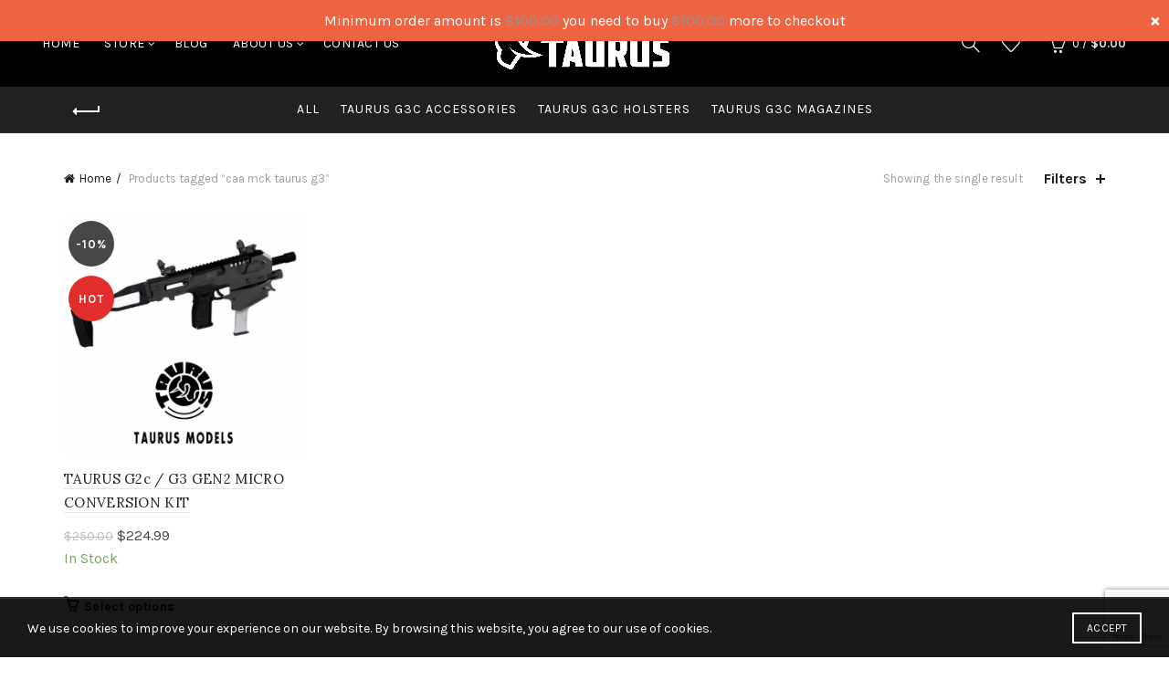

--- FILE ---
content_type: text/html; charset=UTF-8
request_url: https://www.taurusg3c.com/wp-admin/admin-ajax.php
body_size: -315
content:
{"message_bar":"Minimum order amount is <span class=\"woocommerce-Price-amount amount\"><span class=\"woocommerce-Price-currencySymbol\">&#036;<\/span>100.00<\/span> you need to buy <span class=\"woocommerce-Price-amount amount\"><span class=\"woocommerce-Price-currencySymbol\">&#036;<\/span>100.00<\/span> more to checkout","min_amount":"100","total":0,"percent":0}

--- FILE ---
content_type: text/html; charset=utf-8
request_url: https://www.google.com/recaptcha/api2/anchor?ar=1&k=6LetEVMlAAAAAAq6nSCjOH9r8pvlH7Z2NmyhXD8G&co=aHR0cHM6Ly93d3cudGF1cnVzZzNjLmNvbTo0NDM.&hl=en&v=7gg7H51Q-naNfhmCP3_R47ho&size=invisible&anchor-ms=20000&execute-ms=30000&cb=td1quqbouy3q
body_size: 48249
content:
<!DOCTYPE HTML><html dir="ltr" lang="en"><head><meta http-equiv="Content-Type" content="text/html; charset=UTF-8">
<meta http-equiv="X-UA-Compatible" content="IE=edge">
<title>reCAPTCHA</title>
<style type="text/css">
/* cyrillic-ext */
@font-face {
  font-family: 'Roboto';
  font-style: normal;
  font-weight: 400;
  font-stretch: 100%;
  src: url(//fonts.gstatic.com/s/roboto/v48/KFO7CnqEu92Fr1ME7kSn66aGLdTylUAMa3GUBHMdazTgWw.woff2) format('woff2');
  unicode-range: U+0460-052F, U+1C80-1C8A, U+20B4, U+2DE0-2DFF, U+A640-A69F, U+FE2E-FE2F;
}
/* cyrillic */
@font-face {
  font-family: 'Roboto';
  font-style: normal;
  font-weight: 400;
  font-stretch: 100%;
  src: url(//fonts.gstatic.com/s/roboto/v48/KFO7CnqEu92Fr1ME7kSn66aGLdTylUAMa3iUBHMdazTgWw.woff2) format('woff2');
  unicode-range: U+0301, U+0400-045F, U+0490-0491, U+04B0-04B1, U+2116;
}
/* greek-ext */
@font-face {
  font-family: 'Roboto';
  font-style: normal;
  font-weight: 400;
  font-stretch: 100%;
  src: url(//fonts.gstatic.com/s/roboto/v48/KFO7CnqEu92Fr1ME7kSn66aGLdTylUAMa3CUBHMdazTgWw.woff2) format('woff2');
  unicode-range: U+1F00-1FFF;
}
/* greek */
@font-face {
  font-family: 'Roboto';
  font-style: normal;
  font-weight: 400;
  font-stretch: 100%;
  src: url(//fonts.gstatic.com/s/roboto/v48/KFO7CnqEu92Fr1ME7kSn66aGLdTylUAMa3-UBHMdazTgWw.woff2) format('woff2');
  unicode-range: U+0370-0377, U+037A-037F, U+0384-038A, U+038C, U+038E-03A1, U+03A3-03FF;
}
/* math */
@font-face {
  font-family: 'Roboto';
  font-style: normal;
  font-weight: 400;
  font-stretch: 100%;
  src: url(//fonts.gstatic.com/s/roboto/v48/KFO7CnqEu92Fr1ME7kSn66aGLdTylUAMawCUBHMdazTgWw.woff2) format('woff2');
  unicode-range: U+0302-0303, U+0305, U+0307-0308, U+0310, U+0312, U+0315, U+031A, U+0326-0327, U+032C, U+032F-0330, U+0332-0333, U+0338, U+033A, U+0346, U+034D, U+0391-03A1, U+03A3-03A9, U+03B1-03C9, U+03D1, U+03D5-03D6, U+03F0-03F1, U+03F4-03F5, U+2016-2017, U+2034-2038, U+203C, U+2040, U+2043, U+2047, U+2050, U+2057, U+205F, U+2070-2071, U+2074-208E, U+2090-209C, U+20D0-20DC, U+20E1, U+20E5-20EF, U+2100-2112, U+2114-2115, U+2117-2121, U+2123-214F, U+2190, U+2192, U+2194-21AE, U+21B0-21E5, U+21F1-21F2, U+21F4-2211, U+2213-2214, U+2216-22FF, U+2308-230B, U+2310, U+2319, U+231C-2321, U+2336-237A, U+237C, U+2395, U+239B-23B7, U+23D0, U+23DC-23E1, U+2474-2475, U+25AF, U+25B3, U+25B7, U+25BD, U+25C1, U+25CA, U+25CC, U+25FB, U+266D-266F, U+27C0-27FF, U+2900-2AFF, U+2B0E-2B11, U+2B30-2B4C, U+2BFE, U+3030, U+FF5B, U+FF5D, U+1D400-1D7FF, U+1EE00-1EEFF;
}
/* symbols */
@font-face {
  font-family: 'Roboto';
  font-style: normal;
  font-weight: 400;
  font-stretch: 100%;
  src: url(//fonts.gstatic.com/s/roboto/v48/KFO7CnqEu92Fr1ME7kSn66aGLdTylUAMaxKUBHMdazTgWw.woff2) format('woff2');
  unicode-range: U+0001-000C, U+000E-001F, U+007F-009F, U+20DD-20E0, U+20E2-20E4, U+2150-218F, U+2190, U+2192, U+2194-2199, U+21AF, U+21E6-21F0, U+21F3, U+2218-2219, U+2299, U+22C4-22C6, U+2300-243F, U+2440-244A, U+2460-24FF, U+25A0-27BF, U+2800-28FF, U+2921-2922, U+2981, U+29BF, U+29EB, U+2B00-2BFF, U+4DC0-4DFF, U+FFF9-FFFB, U+10140-1018E, U+10190-1019C, U+101A0, U+101D0-101FD, U+102E0-102FB, U+10E60-10E7E, U+1D2C0-1D2D3, U+1D2E0-1D37F, U+1F000-1F0FF, U+1F100-1F1AD, U+1F1E6-1F1FF, U+1F30D-1F30F, U+1F315, U+1F31C, U+1F31E, U+1F320-1F32C, U+1F336, U+1F378, U+1F37D, U+1F382, U+1F393-1F39F, U+1F3A7-1F3A8, U+1F3AC-1F3AF, U+1F3C2, U+1F3C4-1F3C6, U+1F3CA-1F3CE, U+1F3D4-1F3E0, U+1F3ED, U+1F3F1-1F3F3, U+1F3F5-1F3F7, U+1F408, U+1F415, U+1F41F, U+1F426, U+1F43F, U+1F441-1F442, U+1F444, U+1F446-1F449, U+1F44C-1F44E, U+1F453, U+1F46A, U+1F47D, U+1F4A3, U+1F4B0, U+1F4B3, U+1F4B9, U+1F4BB, U+1F4BF, U+1F4C8-1F4CB, U+1F4D6, U+1F4DA, U+1F4DF, U+1F4E3-1F4E6, U+1F4EA-1F4ED, U+1F4F7, U+1F4F9-1F4FB, U+1F4FD-1F4FE, U+1F503, U+1F507-1F50B, U+1F50D, U+1F512-1F513, U+1F53E-1F54A, U+1F54F-1F5FA, U+1F610, U+1F650-1F67F, U+1F687, U+1F68D, U+1F691, U+1F694, U+1F698, U+1F6AD, U+1F6B2, U+1F6B9-1F6BA, U+1F6BC, U+1F6C6-1F6CF, U+1F6D3-1F6D7, U+1F6E0-1F6EA, U+1F6F0-1F6F3, U+1F6F7-1F6FC, U+1F700-1F7FF, U+1F800-1F80B, U+1F810-1F847, U+1F850-1F859, U+1F860-1F887, U+1F890-1F8AD, U+1F8B0-1F8BB, U+1F8C0-1F8C1, U+1F900-1F90B, U+1F93B, U+1F946, U+1F984, U+1F996, U+1F9E9, U+1FA00-1FA6F, U+1FA70-1FA7C, U+1FA80-1FA89, U+1FA8F-1FAC6, U+1FACE-1FADC, U+1FADF-1FAE9, U+1FAF0-1FAF8, U+1FB00-1FBFF;
}
/* vietnamese */
@font-face {
  font-family: 'Roboto';
  font-style: normal;
  font-weight: 400;
  font-stretch: 100%;
  src: url(//fonts.gstatic.com/s/roboto/v48/KFO7CnqEu92Fr1ME7kSn66aGLdTylUAMa3OUBHMdazTgWw.woff2) format('woff2');
  unicode-range: U+0102-0103, U+0110-0111, U+0128-0129, U+0168-0169, U+01A0-01A1, U+01AF-01B0, U+0300-0301, U+0303-0304, U+0308-0309, U+0323, U+0329, U+1EA0-1EF9, U+20AB;
}
/* latin-ext */
@font-face {
  font-family: 'Roboto';
  font-style: normal;
  font-weight: 400;
  font-stretch: 100%;
  src: url(//fonts.gstatic.com/s/roboto/v48/KFO7CnqEu92Fr1ME7kSn66aGLdTylUAMa3KUBHMdazTgWw.woff2) format('woff2');
  unicode-range: U+0100-02BA, U+02BD-02C5, U+02C7-02CC, U+02CE-02D7, U+02DD-02FF, U+0304, U+0308, U+0329, U+1D00-1DBF, U+1E00-1E9F, U+1EF2-1EFF, U+2020, U+20A0-20AB, U+20AD-20C0, U+2113, U+2C60-2C7F, U+A720-A7FF;
}
/* latin */
@font-face {
  font-family: 'Roboto';
  font-style: normal;
  font-weight: 400;
  font-stretch: 100%;
  src: url(//fonts.gstatic.com/s/roboto/v48/KFO7CnqEu92Fr1ME7kSn66aGLdTylUAMa3yUBHMdazQ.woff2) format('woff2');
  unicode-range: U+0000-00FF, U+0131, U+0152-0153, U+02BB-02BC, U+02C6, U+02DA, U+02DC, U+0304, U+0308, U+0329, U+2000-206F, U+20AC, U+2122, U+2191, U+2193, U+2212, U+2215, U+FEFF, U+FFFD;
}
/* cyrillic-ext */
@font-face {
  font-family: 'Roboto';
  font-style: normal;
  font-weight: 500;
  font-stretch: 100%;
  src: url(//fonts.gstatic.com/s/roboto/v48/KFO7CnqEu92Fr1ME7kSn66aGLdTylUAMa3GUBHMdazTgWw.woff2) format('woff2');
  unicode-range: U+0460-052F, U+1C80-1C8A, U+20B4, U+2DE0-2DFF, U+A640-A69F, U+FE2E-FE2F;
}
/* cyrillic */
@font-face {
  font-family: 'Roboto';
  font-style: normal;
  font-weight: 500;
  font-stretch: 100%;
  src: url(//fonts.gstatic.com/s/roboto/v48/KFO7CnqEu92Fr1ME7kSn66aGLdTylUAMa3iUBHMdazTgWw.woff2) format('woff2');
  unicode-range: U+0301, U+0400-045F, U+0490-0491, U+04B0-04B1, U+2116;
}
/* greek-ext */
@font-face {
  font-family: 'Roboto';
  font-style: normal;
  font-weight: 500;
  font-stretch: 100%;
  src: url(//fonts.gstatic.com/s/roboto/v48/KFO7CnqEu92Fr1ME7kSn66aGLdTylUAMa3CUBHMdazTgWw.woff2) format('woff2');
  unicode-range: U+1F00-1FFF;
}
/* greek */
@font-face {
  font-family: 'Roboto';
  font-style: normal;
  font-weight: 500;
  font-stretch: 100%;
  src: url(//fonts.gstatic.com/s/roboto/v48/KFO7CnqEu92Fr1ME7kSn66aGLdTylUAMa3-UBHMdazTgWw.woff2) format('woff2');
  unicode-range: U+0370-0377, U+037A-037F, U+0384-038A, U+038C, U+038E-03A1, U+03A3-03FF;
}
/* math */
@font-face {
  font-family: 'Roboto';
  font-style: normal;
  font-weight: 500;
  font-stretch: 100%;
  src: url(//fonts.gstatic.com/s/roboto/v48/KFO7CnqEu92Fr1ME7kSn66aGLdTylUAMawCUBHMdazTgWw.woff2) format('woff2');
  unicode-range: U+0302-0303, U+0305, U+0307-0308, U+0310, U+0312, U+0315, U+031A, U+0326-0327, U+032C, U+032F-0330, U+0332-0333, U+0338, U+033A, U+0346, U+034D, U+0391-03A1, U+03A3-03A9, U+03B1-03C9, U+03D1, U+03D5-03D6, U+03F0-03F1, U+03F4-03F5, U+2016-2017, U+2034-2038, U+203C, U+2040, U+2043, U+2047, U+2050, U+2057, U+205F, U+2070-2071, U+2074-208E, U+2090-209C, U+20D0-20DC, U+20E1, U+20E5-20EF, U+2100-2112, U+2114-2115, U+2117-2121, U+2123-214F, U+2190, U+2192, U+2194-21AE, U+21B0-21E5, U+21F1-21F2, U+21F4-2211, U+2213-2214, U+2216-22FF, U+2308-230B, U+2310, U+2319, U+231C-2321, U+2336-237A, U+237C, U+2395, U+239B-23B7, U+23D0, U+23DC-23E1, U+2474-2475, U+25AF, U+25B3, U+25B7, U+25BD, U+25C1, U+25CA, U+25CC, U+25FB, U+266D-266F, U+27C0-27FF, U+2900-2AFF, U+2B0E-2B11, U+2B30-2B4C, U+2BFE, U+3030, U+FF5B, U+FF5D, U+1D400-1D7FF, U+1EE00-1EEFF;
}
/* symbols */
@font-face {
  font-family: 'Roboto';
  font-style: normal;
  font-weight: 500;
  font-stretch: 100%;
  src: url(//fonts.gstatic.com/s/roboto/v48/KFO7CnqEu92Fr1ME7kSn66aGLdTylUAMaxKUBHMdazTgWw.woff2) format('woff2');
  unicode-range: U+0001-000C, U+000E-001F, U+007F-009F, U+20DD-20E0, U+20E2-20E4, U+2150-218F, U+2190, U+2192, U+2194-2199, U+21AF, U+21E6-21F0, U+21F3, U+2218-2219, U+2299, U+22C4-22C6, U+2300-243F, U+2440-244A, U+2460-24FF, U+25A0-27BF, U+2800-28FF, U+2921-2922, U+2981, U+29BF, U+29EB, U+2B00-2BFF, U+4DC0-4DFF, U+FFF9-FFFB, U+10140-1018E, U+10190-1019C, U+101A0, U+101D0-101FD, U+102E0-102FB, U+10E60-10E7E, U+1D2C0-1D2D3, U+1D2E0-1D37F, U+1F000-1F0FF, U+1F100-1F1AD, U+1F1E6-1F1FF, U+1F30D-1F30F, U+1F315, U+1F31C, U+1F31E, U+1F320-1F32C, U+1F336, U+1F378, U+1F37D, U+1F382, U+1F393-1F39F, U+1F3A7-1F3A8, U+1F3AC-1F3AF, U+1F3C2, U+1F3C4-1F3C6, U+1F3CA-1F3CE, U+1F3D4-1F3E0, U+1F3ED, U+1F3F1-1F3F3, U+1F3F5-1F3F7, U+1F408, U+1F415, U+1F41F, U+1F426, U+1F43F, U+1F441-1F442, U+1F444, U+1F446-1F449, U+1F44C-1F44E, U+1F453, U+1F46A, U+1F47D, U+1F4A3, U+1F4B0, U+1F4B3, U+1F4B9, U+1F4BB, U+1F4BF, U+1F4C8-1F4CB, U+1F4D6, U+1F4DA, U+1F4DF, U+1F4E3-1F4E6, U+1F4EA-1F4ED, U+1F4F7, U+1F4F9-1F4FB, U+1F4FD-1F4FE, U+1F503, U+1F507-1F50B, U+1F50D, U+1F512-1F513, U+1F53E-1F54A, U+1F54F-1F5FA, U+1F610, U+1F650-1F67F, U+1F687, U+1F68D, U+1F691, U+1F694, U+1F698, U+1F6AD, U+1F6B2, U+1F6B9-1F6BA, U+1F6BC, U+1F6C6-1F6CF, U+1F6D3-1F6D7, U+1F6E0-1F6EA, U+1F6F0-1F6F3, U+1F6F7-1F6FC, U+1F700-1F7FF, U+1F800-1F80B, U+1F810-1F847, U+1F850-1F859, U+1F860-1F887, U+1F890-1F8AD, U+1F8B0-1F8BB, U+1F8C0-1F8C1, U+1F900-1F90B, U+1F93B, U+1F946, U+1F984, U+1F996, U+1F9E9, U+1FA00-1FA6F, U+1FA70-1FA7C, U+1FA80-1FA89, U+1FA8F-1FAC6, U+1FACE-1FADC, U+1FADF-1FAE9, U+1FAF0-1FAF8, U+1FB00-1FBFF;
}
/* vietnamese */
@font-face {
  font-family: 'Roboto';
  font-style: normal;
  font-weight: 500;
  font-stretch: 100%;
  src: url(//fonts.gstatic.com/s/roboto/v48/KFO7CnqEu92Fr1ME7kSn66aGLdTylUAMa3OUBHMdazTgWw.woff2) format('woff2');
  unicode-range: U+0102-0103, U+0110-0111, U+0128-0129, U+0168-0169, U+01A0-01A1, U+01AF-01B0, U+0300-0301, U+0303-0304, U+0308-0309, U+0323, U+0329, U+1EA0-1EF9, U+20AB;
}
/* latin-ext */
@font-face {
  font-family: 'Roboto';
  font-style: normal;
  font-weight: 500;
  font-stretch: 100%;
  src: url(//fonts.gstatic.com/s/roboto/v48/KFO7CnqEu92Fr1ME7kSn66aGLdTylUAMa3KUBHMdazTgWw.woff2) format('woff2');
  unicode-range: U+0100-02BA, U+02BD-02C5, U+02C7-02CC, U+02CE-02D7, U+02DD-02FF, U+0304, U+0308, U+0329, U+1D00-1DBF, U+1E00-1E9F, U+1EF2-1EFF, U+2020, U+20A0-20AB, U+20AD-20C0, U+2113, U+2C60-2C7F, U+A720-A7FF;
}
/* latin */
@font-face {
  font-family: 'Roboto';
  font-style: normal;
  font-weight: 500;
  font-stretch: 100%;
  src: url(//fonts.gstatic.com/s/roboto/v48/KFO7CnqEu92Fr1ME7kSn66aGLdTylUAMa3yUBHMdazQ.woff2) format('woff2');
  unicode-range: U+0000-00FF, U+0131, U+0152-0153, U+02BB-02BC, U+02C6, U+02DA, U+02DC, U+0304, U+0308, U+0329, U+2000-206F, U+20AC, U+2122, U+2191, U+2193, U+2212, U+2215, U+FEFF, U+FFFD;
}
/* cyrillic-ext */
@font-face {
  font-family: 'Roboto';
  font-style: normal;
  font-weight: 900;
  font-stretch: 100%;
  src: url(//fonts.gstatic.com/s/roboto/v48/KFO7CnqEu92Fr1ME7kSn66aGLdTylUAMa3GUBHMdazTgWw.woff2) format('woff2');
  unicode-range: U+0460-052F, U+1C80-1C8A, U+20B4, U+2DE0-2DFF, U+A640-A69F, U+FE2E-FE2F;
}
/* cyrillic */
@font-face {
  font-family: 'Roboto';
  font-style: normal;
  font-weight: 900;
  font-stretch: 100%;
  src: url(//fonts.gstatic.com/s/roboto/v48/KFO7CnqEu92Fr1ME7kSn66aGLdTylUAMa3iUBHMdazTgWw.woff2) format('woff2');
  unicode-range: U+0301, U+0400-045F, U+0490-0491, U+04B0-04B1, U+2116;
}
/* greek-ext */
@font-face {
  font-family: 'Roboto';
  font-style: normal;
  font-weight: 900;
  font-stretch: 100%;
  src: url(//fonts.gstatic.com/s/roboto/v48/KFO7CnqEu92Fr1ME7kSn66aGLdTylUAMa3CUBHMdazTgWw.woff2) format('woff2');
  unicode-range: U+1F00-1FFF;
}
/* greek */
@font-face {
  font-family: 'Roboto';
  font-style: normal;
  font-weight: 900;
  font-stretch: 100%;
  src: url(//fonts.gstatic.com/s/roboto/v48/KFO7CnqEu92Fr1ME7kSn66aGLdTylUAMa3-UBHMdazTgWw.woff2) format('woff2');
  unicode-range: U+0370-0377, U+037A-037F, U+0384-038A, U+038C, U+038E-03A1, U+03A3-03FF;
}
/* math */
@font-face {
  font-family: 'Roboto';
  font-style: normal;
  font-weight: 900;
  font-stretch: 100%;
  src: url(//fonts.gstatic.com/s/roboto/v48/KFO7CnqEu92Fr1ME7kSn66aGLdTylUAMawCUBHMdazTgWw.woff2) format('woff2');
  unicode-range: U+0302-0303, U+0305, U+0307-0308, U+0310, U+0312, U+0315, U+031A, U+0326-0327, U+032C, U+032F-0330, U+0332-0333, U+0338, U+033A, U+0346, U+034D, U+0391-03A1, U+03A3-03A9, U+03B1-03C9, U+03D1, U+03D5-03D6, U+03F0-03F1, U+03F4-03F5, U+2016-2017, U+2034-2038, U+203C, U+2040, U+2043, U+2047, U+2050, U+2057, U+205F, U+2070-2071, U+2074-208E, U+2090-209C, U+20D0-20DC, U+20E1, U+20E5-20EF, U+2100-2112, U+2114-2115, U+2117-2121, U+2123-214F, U+2190, U+2192, U+2194-21AE, U+21B0-21E5, U+21F1-21F2, U+21F4-2211, U+2213-2214, U+2216-22FF, U+2308-230B, U+2310, U+2319, U+231C-2321, U+2336-237A, U+237C, U+2395, U+239B-23B7, U+23D0, U+23DC-23E1, U+2474-2475, U+25AF, U+25B3, U+25B7, U+25BD, U+25C1, U+25CA, U+25CC, U+25FB, U+266D-266F, U+27C0-27FF, U+2900-2AFF, U+2B0E-2B11, U+2B30-2B4C, U+2BFE, U+3030, U+FF5B, U+FF5D, U+1D400-1D7FF, U+1EE00-1EEFF;
}
/* symbols */
@font-face {
  font-family: 'Roboto';
  font-style: normal;
  font-weight: 900;
  font-stretch: 100%;
  src: url(//fonts.gstatic.com/s/roboto/v48/KFO7CnqEu92Fr1ME7kSn66aGLdTylUAMaxKUBHMdazTgWw.woff2) format('woff2');
  unicode-range: U+0001-000C, U+000E-001F, U+007F-009F, U+20DD-20E0, U+20E2-20E4, U+2150-218F, U+2190, U+2192, U+2194-2199, U+21AF, U+21E6-21F0, U+21F3, U+2218-2219, U+2299, U+22C4-22C6, U+2300-243F, U+2440-244A, U+2460-24FF, U+25A0-27BF, U+2800-28FF, U+2921-2922, U+2981, U+29BF, U+29EB, U+2B00-2BFF, U+4DC0-4DFF, U+FFF9-FFFB, U+10140-1018E, U+10190-1019C, U+101A0, U+101D0-101FD, U+102E0-102FB, U+10E60-10E7E, U+1D2C0-1D2D3, U+1D2E0-1D37F, U+1F000-1F0FF, U+1F100-1F1AD, U+1F1E6-1F1FF, U+1F30D-1F30F, U+1F315, U+1F31C, U+1F31E, U+1F320-1F32C, U+1F336, U+1F378, U+1F37D, U+1F382, U+1F393-1F39F, U+1F3A7-1F3A8, U+1F3AC-1F3AF, U+1F3C2, U+1F3C4-1F3C6, U+1F3CA-1F3CE, U+1F3D4-1F3E0, U+1F3ED, U+1F3F1-1F3F3, U+1F3F5-1F3F7, U+1F408, U+1F415, U+1F41F, U+1F426, U+1F43F, U+1F441-1F442, U+1F444, U+1F446-1F449, U+1F44C-1F44E, U+1F453, U+1F46A, U+1F47D, U+1F4A3, U+1F4B0, U+1F4B3, U+1F4B9, U+1F4BB, U+1F4BF, U+1F4C8-1F4CB, U+1F4D6, U+1F4DA, U+1F4DF, U+1F4E3-1F4E6, U+1F4EA-1F4ED, U+1F4F7, U+1F4F9-1F4FB, U+1F4FD-1F4FE, U+1F503, U+1F507-1F50B, U+1F50D, U+1F512-1F513, U+1F53E-1F54A, U+1F54F-1F5FA, U+1F610, U+1F650-1F67F, U+1F687, U+1F68D, U+1F691, U+1F694, U+1F698, U+1F6AD, U+1F6B2, U+1F6B9-1F6BA, U+1F6BC, U+1F6C6-1F6CF, U+1F6D3-1F6D7, U+1F6E0-1F6EA, U+1F6F0-1F6F3, U+1F6F7-1F6FC, U+1F700-1F7FF, U+1F800-1F80B, U+1F810-1F847, U+1F850-1F859, U+1F860-1F887, U+1F890-1F8AD, U+1F8B0-1F8BB, U+1F8C0-1F8C1, U+1F900-1F90B, U+1F93B, U+1F946, U+1F984, U+1F996, U+1F9E9, U+1FA00-1FA6F, U+1FA70-1FA7C, U+1FA80-1FA89, U+1FA8F-1FAC6, U+1FACE-1FADC, U+1FADF-1FAE9, U+1FAF0-1FAF8, U+1FB00-1FBFF;
}
/* vietnamese */
@font-face {
  font-family: 'Roboto';
  font-style: normal;
  font-weight: 900;
  font-stretch: 100%;
  src: url(//fonts.gstatic.com/s/roboto/v48/KFO7CnqEu92Fr1ME7kSn66aGLdTylUAMa3OUBHMdazTgWw.woff2) format('woff2');
  unicode-range: U+0102-0103, U+0110-0111, U+0128-0129, U+0168-0169, U+01A0-01A1, U+01AF-01B0, U+0300-0301, U+0303-0304, U+0308-0309, U+0323, U+0329, U+1EA0-1EF9, U+20AB;
}
/* latin-ext */
@font-face {
  font-family: 'Roboto';
  font-style: normal;
  font-weight: 900;
  font-stretch: 100%;
  src: url(//fonts.gstatic.com/s/roboto/v48/KFO7CnqEu92Fr1ME7kSn66aGLdTylUAMa3KUBHMdazTgWw.woff2) format('woff2');
  unicode-range: U+0100-02BA, U+02BD-02C5, U+02C7-02CC, U+02CE-02D7, U+02DD-02FF, U+0304, U+0308, U+0329, U+1D00-1DBF, U+1E00-1E9F, U+1EF2-1EFF, U+2020, U+20A0-20AB, U+20AD-20C0, U+2113, U+2C60-2C7F, U+A720-A7FF;
}
/* latin */
@font-face {
  font-family: 'Roboto';
  font-style: normal;
  font-weight: 900;
  font-stretch: 100%;
  src: url(//fonts.gstatic.com/s/roboto/v48/KFO7CnqEu92Fr1ME7kSn66aGLdTylUAMa3yUBHMdazQ.woff2) format('woff2');
  unicode-range: U+0000-00FF, U+0131, U+0152-0153, U+02BB-02BC, U+02C6, U+02DA, U+02DC, U+0304, U+0308, U+0329, U+2000-206F, U+20AC, U+2122, U+2191, U+2193, U+2212, U+2215, U+FEFF, U+FFFD;
}

</style>
<link rel="stylesheet" type="text/css" href="https://www.gstatic.com/recaptcha/releases/7gg7H51Q-naNfhmCP3_R47ho/styles__ltr.css">
<script nonce="T3kLXR-9HOVKN5uzhcxo1g" type="text/javascript">window['__recaptcha_api'] = 'https://www.google.com/recaptcha/api2/';</script>
<script type="text/javascript" src="https://www.gstatic.com/recaptcha/releases/7gg7H51Q-naNfhmCP3_R47ho/recaptcha__en.js" nonce="T3kLXR-9HOVKN5uzhcxo1g">
      
    </script></head>
<body><div id="rc-anchor-alert" class="rc-anchor-alert"></div>
<input type="hidden" id="recaptcha-token" value="[base64]">
<script type="text/javascript" nonce="T3kLXR-9HOVKN5uzhcxo1g">
      recaptcha.anchor.Main.init("[\x22ainput\x22,[\x22bgdata\x22,\x22\x22,\[base64]/[base64]/bmV3IFpbdF0obVswXSk6Sz09Mj9uZXcgWlt0XShtWzBdLG1bMV0pOks9PTM/bmV3IFpbdF0obVswXSxtWzFdLG1bMl0pOks9PTQ/[base64]/[base64]/[base64]/[base64]/[base64]/[base64]/[base64]/[base64]/[base64]/[base64]/[base64]/[base64]/[base64]/[base64]\\u003d\\u003d\x22,\[base64]\\u003d\x22,\x22d8ObwqA4w69Zw73CscOsw6zCg3B6cRvDp8OvTllCXsKvw7c1Hm/CisOPwoXChgVFw40YfUktwqYew7LCh8Kewq8OwqrCq8O3wrxWwo4iw6JNPV/DpDBJIBF5w4w/VElwHMK7wpnDkBB5SXUnwqLDusKRNw8LDkYJwr/Dj8Kdw6bCpcOgwrAGw5nDj8OZwpteeMKYw5HDlMKhwrbCgHd9w5jClMK6b8O/M8K8w7DDpcORfsO5bDwLRgrDoTkvw7IqwovDqU3DqATCt8OKw5TDhwfDscOcchXDqhtgwr4/O8OEHkTDqGzCumtHPcOmFDbCiAFww4DCui0Kw5HCnCXDoVtnwrhBfiQdwoEUwptqWCDDkX95dcOWw6sVwr/DlMKUHMOyRcKPw5rDmsOKdnBmw5jDt8K0w4NKw7DCs3PCo8Ocw4lKwppGw4/DosOuw4kmQhLCnDgrwpkxw67DucOlwr0KNlRKwpRhw5HDjRbCusOGw4Y6wqxEwpgYZcOYwqXCrFpTwpUjNG4pw5jDqW/CqxZ5w50/[base64]/[base64]/CqG7Do8KTw6TCgDvDui/DsC/DssKLwrvClcOdAsKtw4M/[base64]/CimLDrsO+wrJFw4fCihfClcKwI1jCu8O2c8K/[base64]/[base64]/w7LDtmPDvsOFwrd/w5U+LVLChHcpW03CsFjCnsKoKcO6AcKkwrDCnsOSwpRSMsOqwqF+SmLDncKOBSbCmTltDU7DpMOPw6HDksO/[base64]/CsXBgwp0TclvDncKnEcObcMKdwp8owprCuTRXwoXDkMK1asOadxjDtsKMw6JdYyXDj8OxTWgkwrIUZ8Opw4ERw7bChj/CsQLCryPDoMOFYcKawrfDmA7DqMKjworDilplP8K4NsKDw4bCglLDv8KvOsK+w6XCrsOmEUNVw4/Ck0PCqknDkkBiAMOeV2YuPcOrw6jDuMO7I3zDuyfDqgrDtsKnw6VYw4phecOFw5zDisO9w4kgwqhnC8OnEmZfw7QdZG7CnsKLcMOcwoTCi2wLQQDDtATCscOJw4bCu8OhwpfDmhElw7bDkUzCrsOqw5BLw7/DswpETMKiGcKzw7/[base64]/DicK+Gw3DvltWcsOfUyLDlsKuGDTDmMOULsK9w6towrbDuz3CgWLCgRjDkV3Cs2/CocK0NAdRw5VOw4JbB8KYNsORZCdNZwrChRTCkhzDglXCv2PCl8Kmw4Jzwp/CmMOuGXTDnWnCpcKWfnfCt37Dk8Ouw69GLMOHPX46w53DkznDlhLCvcKxV8O5w7fDvD8eHkjCvyjDiVbCgTUSVBzCgsO0wqNOw5HDrsKfeBPClxd1GEnCmcK+wrLDqmTDvMOiAyPClcOKRlB3w5MIw7bDjMKTY2DClsOtcT8TQ8K4HRHDghfDhsOAEW/ClD8xE8KzwprChMKcVsOXw5vCuCxRwrNiwpVrEgPCqsO2I8KNwpd0Jm5KATRoDMKgHmJleSLDox9/HQ5Rw5DCsyLCosKvwo/Dh8OGw5MrGhnCsMKaw5ErTBPDhMO9b0psw5EsZH1aN8O5wovDqsKJw5oSw7wtQ33DhmNSBsKgw5JUacKOw6EEwqJTN8KSwqABOC0Yw4NMRsKjw6ZkwrDDtsKOLgvCjMKzRT4Fw6w8w6NHfCzCssOeP1zDuSYNFzZtVQ0Xw5IyRT/[base64]/[base64]/Dj8KFLsOIEW7DtgnCqcOiw4fCiQB3V8OWw5krO35uZHHCrSodWsK8w7x0wrQpRGLCqEzCsTU7wr0Pw7vDg8OLwqTDj8O6JQVdwphEY8K4WH4pJz/CrHVHbChTwrczaRpqWFN1PXpIQBMbw686LXzCtcKkfsOcwrjDrSzDu8OnO8OERX9kwrLDhsKAWBMuw6NtYcKUwrLCilLDjcKiTSbCscKww6/DqsO2w78/wp3Ch8OEdmERw4HCtnHCmxzCgF4LUhorTQ0EwqfCusOwwqsQwrHDsMKgbVHCvsKKXijCnWjDqgjDoD5qw6sbw6zCkigww4zDqTkVHFDCvnUNSVPCqzo9w7vDqsORKsOww5XCl8OkGcKhB8KVw49Tw7ZOw7TCqj/CiAs9woTCvCNAwrzCj3bCnsONYMOLdWxhOsO+BilYw5zDocOMw691f8KAYFXCgzvDlRfCnsKoGxdKdMOzw5fCvF3Cv8O8wqnCh2FIW0DCjsOgw7XCpMOxwp/CvTRHwonDn8Ouwq1Uw6MYw6UQF38pw53DksKoIAPCp8OefyrDk2jDp8OBHW5BwqkKw4lBw6RCw7PDtAsFw7IGIcOXw4wTwrnCkyFOWMO+wpDDjsOOA8OlWiR6c3IzVgjCs8K8ZcO7FMKpw7YrV8OGP8OZX8K8KMKLwo/Cnw3DuBh8XRXCqMKdDDvDh8OpwoTCr8OVRyzDn8O3dCVDWUvDgk9EwqjCuMKfa8OaBcKCw6PDsl7CrW9bw5TDmsKYI3DDgHc5YzTCuGghCDRma1bCozViw4Eaw5paTwkDwrUsN8OvccKsFsKJwqrCjcKrw7zCv2DCnRhXw5lpw6ElNC/[base64]/DnMOwbytTwqvCmn7Cin/DqsOpOUMJwp3CqzMGw6zCmFgJZ0HCrsODwqYzwoTClMOAwpsnw5IjAMOMw5PCtX/[base64]/ChsK8FcKvwqRNAMKJDsKVw53CvMKjwrI7RMKTwr/DsxPDgcOVwr/DuMK1MWQQbhrCkUvDiRAhNcOSFgPDosKFw6ExF1oawpnCosOzS2/CoiF/w7fChzp+WMKKLcOYw4BCwqdtbjVJwrnCmiPCmsKCGWsIeDoiOH3ChMOZSSTDvQ3Cm2MWAMO0w4vCqcKDKjViwrhPwr/ChzZhV2HCsRE5wrd7wr1UV08kF8OGwqrCp8Kcwqxzw6XDrcKfJj7DocOwwpdIwpHCnmHCn8KdORnCgsOsw4xfw6AQwr7Co8Kyw5Ebw7TDrVrCosO2w5RnHD/[base64]/wpl8w5fCuzTCosOGQE0swoZHwrnCjsKfw7XCrcOEwoEtwrbCiMKBwpDDvsK0woPCuy/CpyAVeTk9wqzCg8Kfw5AHUnQRWCDDrgg2HMK3w70Sw5vDuMKGw4XDq8OSw5oBwo0jX8OiwpMyw4xHZ8OEwr/[base64]/w7/CrAs3NMO9PTFowrjCmsKPbV/CqcKLw7hTZcKNcsOhwqR3w5BYPsOxw6E3bwhsRF55bnHDkMKMU8OcbHjDlsKIBMK5akQLwqfCoMO/Z8OSfQ7DtMOgwoQ9EsKhw4Fzw51/[base64]/NsKsUk7CmlVFwoY5EG7DiwzCh3TCv2nDkMOCw5TCmMK0wqzCigDCjnjDjsOyw7QHHsK9woBqw4fCqBR4w5xXAGvDg3fDhMKVwokNCWrChDDDgcOeYW3DohI0PF4+wqcZB8KUw4HCrcOrRMKmGiFAXwMsw4d/w7nCoMK4OVlof8Kpw6UUw4xRQWspA1jDmcKoYVE/dwzDgMOOw47Duw/CoMK7VA9CGyHDk8OjNzbCpcO3w5LDvArDqggAZ8Krw65Xw4bDpT4Iw7LDmkpNccOgwpNRwrhcwqlXBMKccMKEQMKyR8KUwq9Zwpkpw75TRMOBMMK7AsOtw4LDiMOzwoXCrkMKw7vDl28OLcOWE8KgXcKEccO7K2wuQ8KQw63CksOowp/CvMOEeHhLKcKtA1lQwqLDlsKUwqzCjsKAA8OSHF5tFzgTXzhEacOwE8KnwqnCg8KZwr0Hw5TCsMK/w5B1fsKOWsOIdsOIw40qw4fCr8OZwrzDs8O5wqwCO0bCq1XCmcOUWVLCkcKAw77CkhbDoFTCncKKwp9fDcOyFsOZw7vCjyTDjRV4w4XDucOVVMOVw7TDtcObwqtaS8Kuw5/[base64]/[base64]/CkcOMCMKYDXvDuMKjU8Kwwp7DosOjAcK3w67CgsOCwrx2w5FIJ8KCw5NwwqsNRRZ/ZVEtWMKXWx7CpsKdVsOKUcKyw5cMw5FdQg4pQ8KMw5HDpmUBCcKiw5XCg8OGwqnDpiAqwqnCv1FUwrwewoFDw7nDpMOUw60PcMKeYHcbTUTCqWVSwpBcLlg3w5rCnsKuwo3Cp1M/wo/DqcOoFDbCncO3w7jDqsO8wpjCtmzDp8KIacOpV8KZwrLCpsKyw4jClMKpw5vCoMKbwoJZRjYEwpPDtGzCqjhrUMKCZsKzwprDisO2w4ESw4HDgcKtw7xYERFAUg1OwoAQw4jDgMKdP8KTBz7CgMKNwqDDkcOdLsOZYcOEBsKCQcKgbBfDuFvCrg3DrA7CvsOFPk/ClVTCjcO+w5Z3wq/[base64]/[base64]/CpcOOwqvCsjt2PURGDxjDvksHw6LCrzpmwoJkNgfCjcK3w7nDgsOWTmLCvxLCssKTNsOcJX4MwobDkMOTwrPDrH8rM8OvJsOYw4fCt0HCpX/DgWHCh3jCuxx5FMKzEgZjZlNtw4loZMKPw4srbsO8Xk4GKV/DjBfClMK6DgnCqlQpPMKvdnzDpcOFDlXDqsOOb8OsKwd+wrfDocOgcCrCu8OuU37Dl1kbwrBKwrxOwrcKwphxw4skZizDpn3DvsOvIiYSNifCtMKqwpQbNF/[base64]/RBEJw4N8ScKcS8OhwoR5TmrCscOxw4bDiAfClMO+TAllUC7Dh8K3wrsLw54OwrnCtX9jRcO5CsKEMCrCq0obw5XDoMO8w5t2wrFMRMKRw7VIw4s5woYETMKyw4LDvcKfBcKzJT3CiDpKwo/CjhLDhcOJw61TNMKEw7rCgyU2BXzDjSpkD2DCh30vw7fCpcOGw65LQCoZOsO7w53Dj8KOScOuw7NUwoB1ecOywotURcK6OBEICUUYwq/Cn8OTw7fClcOzMQcpwqYBTMKJQyXCp0/[base64]/DsMOGAMOowprDuG7CscOOw5DCisKyPkcDwr/CgcKLwoFhwqFGWMKME8OiUcO7w4ApwpbDjjXCjsOGRzzCjG3CgsKJaAjDncOrGcO3w5LCqcONwqovwqVCa3HDuMO6IAg4wqnCvVDCnWXDhGQREh5fwq/[base64]/[base64]/R0rCs8KQw57Cs8O2w4EOwpvCrzkmaRYuw5rCuMK7fx4AEcO6w6FVWhrCi8OxGh3CrHhHwq4UwpJmw4NUTAcowr/DnsKwUGLDoxMvwrrCsx1vSMKmw7bCgMKMw7thw5lvUMOqAE7CkBzDpHY/LsKhwqw+w4bDhDBUw6h1b8KGw7PCpsKSJh/[base64]/DmcOnw6zDpjHDsMOhIMKmw5nCncOFFsO9BxrDswECdcKyQm/Dj8OOZ8KBVcKUw7LChsKxwrxRwoHCvmHCgzBPV15uVB3DoGnDo8OSWcOsw4fCpsOvwr7ClsO4wqB3W3IpJABvHSQmPMOsw5LCgR/Cn0Zgwphrw5LDqcKUw78Bw5/CjMKOdBcqw4cOX8K2XybDncOTB8KvO2lNw63DnSjDmsKIdk45N8Ozwq7DlTsOwo/DnsOgw498w7nCoBpdE8K1bsOpMmzDpcKVWkoAwq4WZMOHJEXDpWNnwr48wrMBwoFedDvCsCrCqFzDpT3Dgk7DnsOKKCh1bGQjwofDsCIWw5DCn8Ohw5I4wq/Dg8KwVWoCw4BuwpYVVMOSO2bCpETDrcO7TlZMW27Dg8K5OgDCsHQ1w60Mw4g9BiAfP1TCusKIWF/[base64]/[base64]/DpFvCiMK8XcKxw4HDgsKBwpLDgU80wppowpLCs8ORPsK3wqvCpS5sVixja8OqwpNMWHQ2woZYNMKMw5XCgMOkKgzDksOeXsKTXMKZEVguwpXCicKGSmzCr8KNER/[base64]/N8KlwpnCvDIcw5vCuTTCrMOOUcK8FFA+XsKuwpo7w7w9QMOvW8OOEyTDscKxZkMFwqfDiE18McKFw7bCvMO1w6zDocKqwrB3w4UXw7p/w613wojClnh0wrBXPQDCl8OwbcO2wotnwo3Drmh0w4Mbw5fCqFTDtRjCpMKCwopResOrI8KhDQjCscKPC8Kww6Vgw7DCtA5fw6gpKSPDsi5nw49REAkdam/[base64]/wrvDgsOKwqEDwoBVw79vP8Kaw4w4WMKdw44aBmjDtRpANmrClFjCgA8tw7LClBjDi8Kaw5LCvyAeVcO0YFITV8OCZMK5wo/DosKMwpELw6zDpcK2Cm/DvVMYwpjDolhCVcKcwrVZwqLCuwHCgkl3dCQ5wqPCmsOzw7dHw6Q8w4/DnMOrR2zDh8Ohw6Ydwop0HsOfYlHDq8OfwpzDt8Omw7vCvj9RwqTDiTMGwpIvXQLCgcOnBARiYnghNMOFSMOPEVdmM8Ksw7zCpGMvwq57OxbDljcBw6jCoFDDo8KqFR1lwqrCkX9cwp/CpAJbWnrDhUjChRvCtMOmw7zDj8OIaGHDiQLDgcOBAikRw6jCjGlawro/[base64]/CrsKiaxpzckbDucOvZ8K2DlIVe1/DhsK0OTBZI20qw55fwpYkWMOWwpROwrjDjSdYN3nCtMK7woI6w6UmIwkBw6rDscK1PMK9VSfCmsOhw43Cm8KCwqHDgcO2woHCgD3Dk8KzwqI4woTCp8KuEFjCjgNdUsKMwrbDqsKRwqoxw4YncsOHw74VPcOfXMKgwrfDpjtLwrzDlcOGWMK/wrhrG38UwpBxw53DvcOzwqnClSnCqcK+RAvDgMOKwqXCokAIw7JSw65nXMKWwoApwqbCulkvXXocw5LDskfDoUwOwq9zwoPDs8KGVsKVwr0zwqVuTcOgwr06wqImwp3Dr37Dj8Kmw6R1LiJXw7RhMBPDrV/Cl10GBV5hwqdKQHZYwo5kOMOULcOQwrDDsGvCrsODwq/CgMOJwrdwIAXCkGpRwq4oO8OQwqjCuFBZWGDCvcKfYMOMEhVyw7PCoxXDvhQbwodqw4bCt8OhTh9XL39DTMOmA8K+asKswp7DmMOfwpBGwoEZYxfCi8Ose3UTwrjCssOVVTIzGMKlFk/Ci0gkwo0DCsO/[base64]/wrjCuSTDl8OWJ01Yw54iw5jDuXDDsQZnM8Omw6HCs8KwFW3DpMK2QRzDqsOLaAbCqMOARlnChDs1NsKWfcOFwofCrMKuwrHCnGzDs8KFwqlQXcO6wql1wo/ClX/CuRbDg8KSPg/CvhvCk8KtIFPDjMOlw7fCp3V9H8O4LwfDrsORTMODSsOvw4okwoctwr/ClcK7w5nCgcKQwqwKwqzCu8OPwqjDkUnDsnxoIj4RcShbwpcGCcOUw7xlwr7DkWs8CnbCkAw3w7sXwo9Rw6nDm2nCjHEHwrDComQ8wojDgirDl0h+wqlew70vw68POV/CucKuX8OXwpjCt8OlwrRUwrITYjkqaBxoclDCqxM+fsOcw7bCkAYAGgLDlnYBQMK3w4LDu8K/TcOow6h8w5EMwpfDlBQnw5UJFDRzDiFKLcKCKMOWwqBUwp/[base64]/CosO8w7Ikwp17w7ILwqxhGcKGwrLCpMOCw60zDS9sUsKaZVvCiMKkIsOow790w6RVw6Rea38Iwp3Cl8Oow5HDrA0uw7w4wrdVw6cIwrXCmEPDpiTDlsKKUC3CrcOLOl3CjMKtPUXDhMOQcl1ydX5OwrDDuB86wq4pw6VGw6AbwrpoMy/DjkYEEcOPw4nCl8OWRsKVSRXCuHEgw74tw5DCqMKra2tmwo/Di8KuJTHDr8OSw4PDpWbDtcKQwrcwG8Ksw5ZZeyrDmcKXwrnDsGLCjijDicKVXXPDn8KDRHDDqMOgw5AZwo7CqBN0wobCq3bDuDnDu8O6w5zDjTF/w5/DqMODwqHCmG3DocKJw7vDksOEKcKzPQ4MFcO+XW51CF0Hw6Ilw5rDqj/Ct2fCiMO3NFnDvk/[base64]/DoRPCt8OYNsKHPsKuw6bDvcOfwqc0UnVowr/DqMOWKcOnczQMw7omw4LDuiEHw6PCncKxwqDChcOzw6ELIF5qOMOMWsKywonCoMKIC0nDi8KPw5tfasKBwpFrw7U6w4jDusOhL8K2IWRIccK1S17DjMKaCnFowo0qwqZwWsO/asKhXjlmw5Ifw6TCmcK+ZzbDmcK/worCuX85G8KZSm4BEsKSDH7CosKgZcKcRsKxLEjCpCTCssKiSwshVSxTwqIEQgZFw5LCoivClz7DrQnCsAhAEcKfP0wAwp8uwq3DgsOtw6rCncKaFDpdw5/CozMJwoEgfhdgRwDCtxbCsFTCkcOIw7ILw7LDpMKAwqFYLkoXUMOGwqzCmQ7DjDvCjcOCHcObwpbCtVHDpsKmL8KBwp82Rz55ZMOVw7QPID/DkMK/UMKWwp/DrWISZDzCshdwwqQAw5zDjhDDgxQywqfDucKSw6M1wpTCj043JMORdWMVwrUlGsK0XCTCn8KUQFjDunsdw4h/SsKFF8Orw4lAUsKcXAjDgVMTwpJSwqlsdipWdMKTMMKbw5NlJcKYXcOJTXcPwqDDsDLDg8KLwpBkIEsObVUzw7vDksO6w6vDgMO1bE7DlENLfcK2w6IORsOHw4PCuBdzwqfChMK2Mn1twok7CMOvLMK0wolPP2bDrUZsVcOoDCbCrsKDIsKNanXDkG/DtsOEYwlRw7RFwqzCii3Cnh3CjTHCvsOXwqXCgMKlE8O/w5hBEMONw6wQwoppT8OfCi7CkjMiwoHDu8OAwrfDsH3CsHfCnRZfGsO1fcK4I0nDlcOlw6Fvw6w6c27CiGTCn8Kmwq3CssKqwrnDpMOZwpLCrHfDiAENKjXClCt1w6/DrsOYCyMePAh5w6LCnMOYwpkdTcOpT8OKBntLwrHCs8KIwrbCmsKiRGrCsMKow4dWw6bCoBo8J8KAw71gKSHDq8K4LcO9YXLDnm1aaGFkPsOQX8Kuwoo9JsO1wr/CnghSw6bCocOUw77DnsKzwo7CtcKTZ8K8XsO9w79hX8Ktw4NvO8Ogw4vCisKwY8OLwqE9I8K4wrd6woDCssKiIMOkIkfDny0wPcK3w6UOwrpewqx9w7tKw7jCiXFZBcKLHMOTw5oowozDkMKIF8KwO3rDhMKvwo/DhcKiwrkid8Knw67DkE8zH8Kkw60VDU0XQcOyw44RSBBgw4o9wphhw57DucKPwpc0w58iw6jDhxdtbMOhwqbCoMKLw5jDoRnCkcKwaxQnw5kfAsKHw64PcHrClUHCmXANwrbDuyzCoErDicOfGMONwppfwq7CvWrCvnnDlsKDJC/DvcOfXcKAwp/CnnNweyvCrsORa2PCo3E/wr3DvcKuc0LDmsOEwok7wqkCYcKwK8Kpf0zCh2/DlSQLw5kAaX3CoMKdw4HDgcKww5vDm8Ovw5B2wp1mwoPCvsKUwp7ChMOqwqYrw5nCnRrCgGxfw67Dt8Ksw7TDgMOxwobDusKFCWrDj8OteFdWEcKqMMK5CAvCpMOVw6xCw5DDpMOtwpDDlyQBbcKLEcKdworCtcK/ERHCuzt4w4rDu8KawozDr8KPwpUFw7wcw77DvMOww67Cn8K/XsO2HBTDs8OELcKQZBjDkcKUQAPCscO7QjfCrsKzZ8K7WcOXwphZw7xQwpo2w6vDjwbDh8OAfMKLwq7DiRnDilkbKyPDqkQYei7DvQbCiGDDih/DpMOEw6dPw5DCpcOgwqYJw7g9W3U9wrgsGsOuSMOFOMKaw5Iqw4A7w4XCuizDgMKrSMKgw5DCu8Oww65nAETDqT/Ch8OSwpnDojs9YiIfwqUqCcKfw5g4UMK6wolnwr9bd8O/NQdswpjDtsKWDMOyw61FSUzCmjjCpTXClFY7fT/CqlzDhMOnK3YOw4x6wrfCp0JVaWUDDMKmNjzCksOaWMOBwpFFbMOAw7Mdw4jDvMOLw5kDw7IOwpIhIsKqw4MtcRjDvjABwoA4w4HDmcO9NytoVMO1HnjDlC3CqV1/LjYbwr5iworCmx7CvC/DlQV4wojCuGXDn0dowq4mwqzCvyjDlMK3w444FUgaE8KHw5DCpsO7w4nDiMOWwqzCmWAlKcOnw6Rnw6/CtcK1NRRZwqPDjxAVZMKyw5nCgMOHIMO3wooYA8OoIcKaQmhbw44mAsOPw5rDvw/Cp8OPWxgwViZfw5/CmxITwo7Dkxx4fMK7wq52ecOuw5nDrn3DiMOHwqHDrEo6MXfDjcOkEFDDim1qFjnDm8Oawr3DqsODwpbCizvCtMKbLj3CnMKfwpccw63DpE5sw4AmOcKBcMKFwp7Di8KOX1lPw5vDmxISSjBeUMKHw5hjQMOBwovCqX/DmlFQKMOMXDPCscO1w5DDgsKxwqXDvWNgJltzSDZKKcK7w7R5WX/Di8KYJsKEYwnCghPCvR/CuMO+w6/CvDrDtcKAwqXCg8OhFcOqGMOpNEnCpmM/a8K3w4/[base64]/w5PDu8K9w5EqLMK3w4HDmlXDk3/DmsKLH1ZzY8OEw7HDtcKHJGBIw47DksKQwphjbMKgw6jDswpzw7PDmFcQwpzDvw8Vwrx6HMK+wpQEw4l4VsOmVl/CpCxwcsKYwoXDkcOdw7XCmsOjwrJLZArCr8OTwp/CnDN2WsOZw41KS8Obw7ZEV8ODw5TCgFdAw4dhwpvCkSZGf8OAwoXDrcOlc8OOwrfDvMKfXcOzwrvCmClteW4/UDDChsOIw6h4KcKgMQBIw4rDnGTCuT7CpEMhS8OAw48BfMKTwog9w4HDg8OfEWzDj8KMeFnCuEPDlcOrGMOfw5HCm1dKwpHCq8OUworDhMKQwonDmXpiB8KjEVZmwqvDqcKRwo3DhcOzwqnDr8Kiwpo0wphmTMK9w7vCugQEWWt5w4A/asKAwrvCjMKYw7xww6fDqMOIK8Okw5XCiMOGbiXDncOdwpgtwo4bw4hBJnsWwqxdHE01YsKRTG/CvmQYWnZQw67CnMOZScOtB8Omw6clwpV/w6TDoMOnwqvDrMKudCvDmFrCrnduJU/Ci8OnwrJkeB10wo7CoUEBw7TClcKnK8KFwooFwq4twplbwpVZwoPDqknCpHHDth/DuSbCiBtoYsOIB8KULU7Drz7DiD8jI8KkwprCncKkwqEsa8O4WcOQwrvCq8KEdkvDt8O3woM1wp1fwoDCscOpdU/CiMK9VsOAw6LCh8KNwoghwpAaAQHDsMKbV1bCq1PCiWs3YGBYZMKKw4HCs0lvFHbDr8KqIcOkJMOROhMcbUIdIA/ComrDqMOlw5rDmcOMwr5pw5jChB3DowfDpjzDt8OMw4LCosOdwr8swo4WJTVJWFRLw6rDtnrDpgjCjSLDo8KvIBY6eV5Cwq06woZPecKDw55tQHnCrsK/w5bCtMKqSsODT8Kqw7bCisKcwrnCljXDl8O/[base64]/[base64]/[base64]/QkjDqElOw40aw6lpNAbCtz8xw5TDqcKbwpx8IMKDw5kRUhbDpxFwf3VdwqbCp8KYS3ozw5bCqsOowprCpMOgJsK1w77DucOow4B/[base64]/CulwCw7t1w5Mhw4VWwpjCiDrDvDQOw4/[base64]/Dn8OUPcKIwq3DoG7Ch8KbEUkmL0oZX0bDpRHDkcKGNsKxDMOXTkbDvz8NfA9mHsOfw59rw7rDghZSI1RhSMOGwoYaX3xTTipCw7ZVwoolFXtdUMK3w4ZTwqgDQnU/[base64]/[base64]/[base64]/CmStEUVHCisKUAX7CmhDDvcK5w77DjcOaw5QqYiPCpH7Cp0Q5wqV9T8KaV8KDBUPCrcKnwoICwqNhdU/[base64]/Cr8KiQSHCiy8/w53DkjDDunl3wrF+w6TCnwwFcR8Qw6fDtX1UwrTDvsKsw7Ycwp04wpPCuMOpcHdiNlfCmGhOAcOxHsOQVU/CusOlSnpSw73DoMOBw7zCj3nDncKeYlAKwqxawp3CvhXDtcO/w5/DvsKLwrnDpMKswqJQdsOQIFB6wqE3e1ZNwokDwp7CpsO0w61OL8KUYcOTJMKyJUjCl2fClQBnw6bCusOtRisyRSDDrXMnLW/Cj8KITUPCrzzCn13CoG4fw65rdC3Cu8O2QcOHw7rCmcKww5XCoWQNCMO1ZhHDtMKDw57CsTTCqCvDlcOMPsOLFsKhwqVew7zCr1d/RW0iw5c4wplyPzRNeX8jwpMTw6FSwo/CgVsIHH3CusO0w4dBwo9Gwr/[base64]/DhifDpcK2NcKkw7zCkRZ8wrrCjnTCukYgTArDmldvwpFcPMOmw6Ekw7ZYw6s6w7Afwq1RFMKhwr8nw5DDumYmKxLDiMKoa8OnfsOyw4oaZsOQPi/DvGsIwprCuA3Dn355wrc7w60rKDk7UAnDuAzCmcOeNMKQABLDpcKkwpZ0L3wLw7bCqsKPBinDtgkjw5bDucKaw4jCh8KTeMOQdUl+Gi13wrgqwoRMw7ZqwqDCi2rCo0nDlAgtw6nDrF87w6ZLblJVw7jCsi/DkMK1IS11D2/DkynCmcK6K0jCscOEw5tEB00Zwq45dcKwNMKNwpZQw481QsK3X8KEwo8DwpbCrX/DmcKowowIE8K6wq9LPWTCnWFTIcOSV8OfAMOdX8K2YlbDryjDiArDiWHCszvDn8Oww4Z8wr9PwpPDmcKEw6LCkW5nw4ggHcKWwoXDscOpwonChRQ8aMKFesKJw6EpAF/Dj8Obw5RLFcKNDsOfNU/DjMO7w6x8DW9IRG3CgSDDpcKIAR3DplB1w43CjR3DnhDDi8KXMU3Duj/CvsOEUxclwqI6w6wCZcOJQnRUw77CiWrCncKEP1bCn1PCiz1rwrbCi2jCosOmwpnCgRlZUMKZTsO0w7p1VcOvw7sQXcOMwonCkCQidxlsW23Dnxo4wpM4WwEWZEVjw6AkwrTDsQRkJ8OfYhfDjy3DjwHDqcKCX8KGw65fRxwewr0ZdXc7VMOSbmwnwrDDtSB/wpApVsKFEzYoKcOnwqbDjsOdwrzDhcKOcMO4wrtbHsKhw5bCpcOewrrDpBo8WQbCtxsqwqHCiEXDhzEwwoQMKcOlwqPDvsOjw5TDj8O8KGTChAQQw7/Ct8OHAMOqw58/w5/DrWbDvxjDrV3CrF9ldsOwcx3Cgw9ew5HDnFAAwqwmw69hKVnDsMOyFsKBfcOFTsKTTMKzYsOQeARUOsKqS8OoaAFmwqvCnCvDkF/CvhPCs1LDp0duw5kAHMOaE2dWw4PCvhthNBnCnHsNw7LDpDHDjcKzw7jCqkcJwpfCvg4Tw53CrsOgwp7DsMKeN2XCrsO1HRQ+wq17woJWwqLDhmLCsz7Dhn5pb8KBw4pJWcKLwqZqeUvDncKIFCV+NsKsw5zDog/CkhERECp0w5vCrcOZYcOEw4piwqZwwqMvwqhKYcKkw7DDlcO3ci/DtcOnwrHCmsO+b3jCsMKQwoHCl07DlG7DhsO8QCkmR8KLw4NFw5fDrW3DvsOmDcKwfw3DoVbDrsKSM8OOCBAXw7o7VMOFwp0vDsKmI2M9w5jCiMOfwrwAwqB+aEjDmH8awrvDjsK/wqbDlcK5wo94Q2DCmsKkdFUtwqDClMOEGD8QDcOqwrrCqC/DoMOpcnsAwofCnMKmMMOkVn7CkcOcw7jDu8KSw6vDvj5mw7dlRyVww4FtfHEsWVPDu8OydFnDsWHCvWXDtsOUGG3Ck8KMChbCoyzCh1V+f8OowpHDqDPDvRRmQmXDjEPCqMKEwqUzLHAkVMOfZsKtwofCgcOzB1LCmQLDu8KoasOGw4/DvsOEIy7DqyPDmRFCw7/CicOcOMKtdjhbTnzClcKwIcOACcKVElDDq8OPdcOuew3CqnzDh8OZRsKdwoV7wpLCt8Oqw6nDrE8TP3DDqHo2wqzClsKdb8K3wq/DkBbCvcKzwrvDjcK6B0fCjsONB10Ww78MK1jClsOYw6XDi8O1OVZ+w6w9w7bDjVkMw6sbXH/[base64]/DvSwif8KGBMOWw57DtDrDusONw74+HMKBw7jDmhF/wq7Dq8OqwrUWMTxKWsOHbCnDlk18wosAw4TDvQvCqinCv8Kuw4cIw67DiGbClcOOw5TDhzvCmMKmQ8ObwpQ7UHHCocKyUj8wwp5Rw4HCmMO0w5DDn8O2T8Kew4NaJBrDocOiE8KGOcOxUMObw7/Cgg3CpMKew7HCv3VnK0Emw7VSGBnDnMO2LVExRmRaw7MEw4DCjcOycTXCpcOTT2/DgsOYwpDCtQDCr8OrN8KdW8OrwqIUwoY7w5rDryTCpH7CuMKGw6E7Z253DcOVwoLDmALDpcKtG2zDsHo+w4XCj8OGwo4Vw6XCpsOVwqfDghLDknwweknCtDYoJMKYVMOVw50XUMKPTsOIFkMrw5PCrcO/[base64]/[base64]/DqcOXD0zCqsKBScOowpZzwpjDqsOCwqvCh8O7w6nDicOUL8K6V1fDsMK0CVAiw6PDnQTChMKgLsKawo9dwpLChcOmw7wuwoHCuW8ZEMOsw7A3NWYRU0URalYQS8OLwoV1SgbDh0nDqVYmI2HDh8Olw4NmF0Vgwq1aT2kkcjt5w7klwosYwqNZwojCpxvCl3/CvSDCjQXDnnQ+KmITVXjCmCwhL8OmwpDCtkfCicK7LcOzB8KDw5fDo8K7DcKOw4ZIwo3DqwHClcKzURgGKhEgwrIfIBgow7FbwosjNMOYGMOFwqlnIG7Cq03Dql/DosKYw6pyQkhcwoTDu8OGP8O4esKGwobCg8KYSWZFKDPCmiTCicK6cMOHQ8KuORTCrMKiF8OqVsKCOcOEw6PDiRXDkFAUS8OFwpjClQXDigsWw63DjMOKw6jDssKUClnDncK6wqM9w4DCmcOdw5rDqmPDo8KdwpTDjAXCtsKpw5/DkHLDosKRQBDDrsKywqfDqGfDvivDsxoDw7R6HMOyKsOow7jCijbDkMOLwrNSHsKxwrTCrcKMS3U4woLCkF3CgMKpwqpZwpMdGcK1csKsDMOzYyJKwpZRGcKewpbChWDDmDI0wp/CosKPNcO2w60EScKxZBYbwrp/wrRlbMKdPcKJZsKCe2tnwovCnMOCOkI8SUgQMExYZ0rDqHMeIsKDV8OTwo3DssKGfjwyQMOvNwg9McK7wrzDsWNkw5BNXDbClFFWWHXDncKQw6HDiMK4DjDCiFxkESDDm0DDpcKOE0DCpXZmw7/CqcKYwpHDqBPDhBQ2wprCicKkw70dwq7DncKgd8OUU8KYw6rCvcKaMioWJnrCrcOoesOXw5sFGsKEBWfCpcOPJMKEcg3DsEbCjsKDw7XClnPCvMO0DsOnw5jCnjwLVAjCtzUzw4/DiMKdecOqWsKQWsKew6XDpV3Cp8OPwqXCl8KROnBow6nCqMOUwo3CuAcpTMOyw7/[base64]/DmWTDhRdvw5jCimLDk8O9w6nDoRbCocKjMTV3wo4sw6oiwovCmcOGbQcSwr4NwpoFe8K0R8KqeMKtWjNgC8KcbhfCkcO9AMKiXCICwojDjsOxwpjDu8KmTDgywocCayjDqhrDqcKLV8K6wrHDq2vDnsOSw5t/w74Twrt+wrtNw7fCrQp4w5pOaj5YwrnDqcK9w6bCgsKgwp3Dv8KOw7UxfEs4ZMKaw7cKTklrHTl4bXvDjcKgwq0xCMKTw6NoZ8K8e07CihLDm8KRwrXDtXIJw7nCmyVYBcKxw7XDrltyRMKeJy7DsMOCwq7DosKlCcKKS8ONw53DijjDhA0/HmzDm8KWMcKCwo/[base64]/CoDvDrcO6w4/CrUvDnMOww5fCpXTDj8OUfMONw5XCsMOiZRlQw5LDm8KWe1bDrG5Fw4bDgAkgwoxXM2vDlhh9w7k8PSvDgzPDi0PCrGdtEEMwIMOhwpd+GcKRHwrDhMOPw4LDs8KsHcOBd8KDw6LCnjvDiMOfZUYpw43DiBjDvcK7DsO0NcOow7DDgsKoSMK2w7/DgsK+MsONwr/[base64]/Cg8K7EsKse11jF8OvFyvDh8K8w5t6XGHCkg3CkTjDpsOEw5bDsyTCnS/CrMOrwqYjw7YAwrA/wrbCisKwwqrCuTpUw7BCQC3Dh8Kow59WWmUkX2ZpTFfDucKIcSkWGRhoRcODPMO8KMKzUT/Ds8OlLzDDu8OSLcKVw6zCoyspNCY6wogiX8OlwpjCmzdoIsKMagjDrMKOwqQfw5EiK8O/JQ3Dvj7Cpgs3wqcDw7XDvsOWw6nDn2MTCkl0UsOiQ8O7OcOBwrXDmQFswp/CgcOXWRs7XcOQR8Ocw5zDlcO2NBXDhcK5w50Yw7wTRQDDhMK3eB3CgldJw6TCpsKwLsKFwr7Dghkuw6XDgcKBJ8OqH8OCwoIDM2LCuzUUc2BowpjCtG4zEMKfw4DCpgfDlsODw7MWSF/CtWDCgMOiwolwFAZ5wok4EVLCphDCtsOSUiIHwrfDoQ4GSl8cf3Q/RxrDkj5iwoEUw7paJMK9w5hqLcOaUsK7w5ZEw5AuXSpow7nDkGNFw5RrLcOPw54bwpfDkA3DoB1eJMOrw4Rxw6ETVsOkw7zDpTTDgVfDr8OMw4nCriRpdWtZwrnDhUQzw4vCnkrDmXvCiRB/woh7JsKVw7gtw4B4w6ApR8KUw5bClMKWw6ZlV0TDvMODITYhDsKGVMK8cADDr8O2MsKNE3FURsKSW0bCh8OBw4DDs8OqNmzDtsKow5bDuMKWMBN/wo/Clk/CvUIew509LMO2w7Yzwp8SXMOWwqnCug/CqS46woLCi8KpJjPDr8Krw7FzF8OtHmDDkEzCssKjw53DgA7DmcKLRhfCmGfDixMxL8OMw69WwrA2w5Ykwo5iwrY8Pk9JGXprXsK/w67DssOjZ1jCkEPCjsO1w5tTw6LCkcKXNkLCj1xuIMOML8OlWz7DlDdwHMOpd0nDrkHDqQ8iwpJEI17CtAE7wqsRYXrDhWrDhMKDSg/[base64]/CmcOBw7/[base64]/AW1yEDvCrMOkI8KpXsOXw7d2EwUbwoI5w5zCnkEiw4bDhsKUE8OqLsKmMMOWQnvCl0xRXW7DhMKNwqtMOsOLw7HDjsKdRHfCmwzDmMOHE8KNwpEXw5vCjsOzwpzDksKzI8OZw6XCnTUbTMO/wrrCnMOaGFXDiw0NHcOEY0pXw4DDqsOgRkXDuF43S8Onwo9YTkc8WyjDncKgw69xTMOBEGTCvwLDvcKWw6Vtw5AzwoTCtQA\\u003d\x22],null,[\x22conf\x22,null,\x226LetEVMlAAAAAAq6nSCjOH9r8pvlH7Z2NmyhXD8G\x22,0,null,null,null,1,[21,125,63,73,95,87,41,43,42,83,102,105,109,121],[-1442069,874],0,null,null,null,null,0,null,0,null,700,1,null,0,\[base64]/tzcYADoGZWF6dTZkEg4Iiv2INxgAOgVNZklJNBoZCAMSFR0U8JfjNw7/vqUGGcSdCRmc4owCGQ\\u003d\\u003d\x22,0,0,null,null,1,null,0,0],\x22https://www.taurusg3c.com:443\x22,null,[3,1,1],null,null,null,1,3600,[\x22https://www.google.com/intl/en/policies/privacy/\x22,\x22https://www.google.com/intl/en/policies/terms/\x22],\x22fi8Ec9s1CHE6hjSD19CH+ip168HfdkwWEPEjLMIPKgQ\\u003d\x22,1,0,null,1,1767502824668,0,0,[108,165,105,226],null,[37,46],\x22RC-GpDlZS212H5r-A\x22,null,null,null,null,null,\x220dAFcWeA4YTC-4ygjYXyL5VTHIm_KsI95aRxDwf8y0PrrEWQNqXNMFFcaJemqekx-peHHnhM6GHOEME8rMDWyRiQaqpbzWjJPSgQ\x22,1767585624964]");
    </script></body></html>

--- FILE ---
content_type: text/css
request_url: https://www.taurusg3c.com/wp-content/plugins/pisol-mmq/public/css/pisol-mmq-public.css?ver=2.2.20
body_size: -59
content:
/**
 * All of the CSS for your public-facing functionality should be
 * included in this file.
 */

 .pisol-mmq-container{
     padding:4px 10px;
     margin-top:5px;
     margin-bottom:5px;
     background:#eecf43;
     color:#fff;
     font-size:14px;
     display:block;
 }

 td.product-name  .pisol-mmq-container{
    border-radius:4px;
}

 .pisol-mmq-container.error{
     background:#f00;
 }

 /**
 * All of the CSS for your public-facing functionality should be
 * included in this file.
 */

 .pisol-mmq-bar-container{
    position:fixed;
    left:0px;
    width:100%;
    z-index:999999999999;
    text-align:center;
    padding:10px 0;
    display: none;
    padding-left:30px;
    padding-right:30px;
}

.pisol-mmq-close{
   position: absolute;
   right: 0px;
   top: 0px;
   width: 30px;
   display: flex;
   align-items: center;
   justify-content: center;
   height: 100%;
}

.pisol-mmq-close:hover{
    text-decoration:none;
}

.pisol_shortcodes{
    font-weight:light;
}

#pi-mmq-progress-circle{
    width:70px;
    height:70px;
    position:fixed;
    bottom:20px;
    right:20px;
    z-index:200000000;
    background-position: center;
    background-size:50px 50px;
    background-repeat: no-repeat;
    cursor:pointer;
}

--- FILE ---
content_type: text/css
request_url: https://www.taurusg3c.com/wp-content/themes/basel/css/parts/woo-opt-shop-filter-area.min.css?ver=5.6.1
body_size: -148
content:
.filters-area{display:none;margin-bottom:35px;color:rgba(0,0,0,0.8);background-color:#F9F9F9;padding-top:30px;padding-left:30px;padding-right:30px}.body-filters-opened .filters-area,.filters-area.always-open{display:block}.filters-area.custom-content{padding-bottom:30px}.filters-inner-area>div:nth-of-type(4n+1){clear:both}.filter-widget{margin-bottom:30px}@media (max-width: 991px){.filters-inner-area>div:nth-of-type(4n+1){clear:none}.filters-inner-area>div:nth-of-type(2n+1){clear:both}}


--- FILE ---
content_type: text/javascript
request_url: https://www.taurusg3c.com/wp-content/plugins/pisol-mmq/public/js/pisol-mmq-public.js?ver=1.0.0
body_size: 243
content:
(function ($) {
	'use strict';

	jQuery(function ($) {

		var message = {
			fadeInTime: 600,
			fadeOuttime: 600,
			howLongToShow: pisol_mmq.howLongToShow,
			showContinues: pisol_mmq.showContinues,
			show: function () {
				if(!pisol_mmq.show_amount_bar) return;

				var bar_content = jQuery('.pisol-mmq-bar-message').html();
				if (bar_content == '') {
					message.hide();
					return;
				}

				message.hide_progress();
				jQuery('.pisol-mmq-bar-container').fadeIn(message.fadeInTime);
				if (!message.showContinues) {
					setTimeout(function () { message.hide(); }, message.howLongToShow);
				}
			},

			hide: function () {
				message.show_progress();
				jQuery('.pisol-mmq-bar-container').fadeOut(message.fadeOuttime);
			},

			close_button: function () {
				jQuery('.pisol-mmq-close').click(function () {
					message.hide();
				});
			},

			hide_progress: function () {
				jQuery('#pi-mmq-progress-circle').fadeOut();
			},

			show_progress: function () {
				jQuery('#pi-mmq-progress-circle').fadeIn();
			},

			close_progress: function () {
				jQuery('#pi-mmq-progress-circle').on('click', function () {
					message.hide_progress();
					message.show();
				});
			},


			update_cart: function () {
				jQuery(document).on('added_to_cart updated_wc_div updated_checkout', function (event) {
					message.amount_progress();
				});
			},

			amount_progress: function () {
				jQuery.ajax({
					url: pisol_mmq.ajax_url,
					cache: false,
					type: 'POST',
					dataType: 'json',
					data: {
						action: 'get_cart_mmq'
					},
					success: function (response) {

						var percent = response.percent > 100 ? 1 : (parseFloat(response.percent) / 100);

						if (jQuery('#pi-mmq-progress-circle').length !== 0) {
							if (jQuery().circleProgress) {
								jQuery('#pi-mmq-progress-circle').circleProgress('value', percent);
							}
						}

						jQuery(".pisol-mmq-bar-message").html(response.message_bar);
						message.show();

					}
				});
			}
		};
		message.show();
		message.update_cart();
		message.close_button();
		message.amount_progress();
		message.close_progress();
	});

	jQuery(function () {
		var percent = pisol_mmq.percent > 100 ? 1 : (parseFloat(pisol_mmq.percent) / 100);
		jQuery('#pi-mmq-progress-circle').circleProgress({
			value: percent,
			size: 70,
			fill: {
				gradient: ["red", "orange"]
			}
		});
	});

})(jQuery);



--- FILE ---
content_type: image/svg+xml
request_url: https://www.taurusg3c.com/wp-content/plugins/pisol-mmq/public/img/minimum-order.svg
body_size: 2176
content:
<?xml version="1.0" encoding="UTF-8" standalone="no"?>
<!-- Created with Inkscape (http://www.inkscape.org/) -->

<svg
   xmlns:dc="http://purl.org/dc/elements/1.1/"
   xmlns:cc="http://creativecommons.org/ns#"
   xmlns:rdf="http://www.w3.org/1999/02/22-rdf-syntax-ns#"
   xmlns:svg="http://www.w3.org/2000/svg"
   xmlns="http://www.w3.org/2000/svg"
   xmlns:sodipodi="http://sodipodi.sourceforge.net/DTD/sodipodi-0.dtd"
   xmlns:inkscape="http://www.inkscape.org/namespaces/inkscape"
   width="517.14282"
   height="517.14282"
   viewBox="0 0 136.82738 136.82738"
   version="1.1"
   id="svg8"
   inkscape:version="0.92.4 (5da689c313, 2019-01-14)"
   sodipodi:docname="minimum-order.svg">
  <defs
     id="defs2" />
  <sodipodi:namedview
     id="base"
     pagecolor="#ffffff"
     bordercolor="#666666"
     borderopacity="1.0"
     inkscape:pageopacity="0.0"
     inkscape:pageshadow="2"
     inkscape:zoom="0.35"
     inkscape:cx="352.85714"
     inkscape:cy="219.99999"
     inkscape:document-units="px"
     inkscape:current-layer="layer1"
     showgrid="false"
     units="px"
     showborder="true"
     inkscape:showpageshadow="false"
     fit-margin-top="0"
     fit-margin-left="0"
     fit-margin-right="0"
     fit-margin-bottom="0"
     inkscape:window-width="1366"
     inkscape:window-height="741"
     inkscape:window-x="-9"
     inkscape:window-y="-9"
     inkscape:window-maximized="1" />
  <metadata
     id="metadata5">
    <rdf:RDF>
      <cc:Work
         rdf:about="">
        <dc:format>image/svg+xml</dc:format>
        <dc:type
           rdf:resource="http://purl.org/dc/dcmitype/StillImage" />
        <dc:title></dc:title>
      </cc:Work>
    </rdf:RDF>
  </metadata>
  <g
     inkscape:label="Layer 1"
     inkscape:groupmode="layer"
     id="layer1"
     transform="translate(0.75595143,-160.92858)">
    <path
       style="opacity:1;fill:#a02c2c;fill-opacity:1;fill-rule:evenodd;stroke:#ee6443;stroke-width:0;stroke-miterlimit:4;stroke-dasharray:none;stroke-opacity:1;paint-order:markers fill stroke"
       d="M 136.07143,229.34227 A 68.413689,68.413689 0 0 1 67.657738,297.75596 68.413689,68.413689 0 0 1 -0.75595093,229.34227 68.413689,68.413689 0 0 1 67.657738,160.92858 68.413689,68.413689 0 0 1 136.07143,229.34227 Z"
       id="path815"
       inkscape:connector-curvature="0" />
    <g
       aria-label="MINIMUM"
       transform="matrix(0.51716639,0,0,0.51716639,-55.946127,158.24311)"
       style="font-style:normal;font-variant:normal;font-weight:normal;font-stretch:condensed;font-size:64.92533112px;line-height:1.25;font-family:Impact;-inkscape-font-specification:'Impact, Condensed';font-variant-ligatures:normal;font-variant-caps:normal;font-variant-numeric:normal;text-align:center;letter-spacing:0px;word-spacing:0px;writing-mode:lr-tb;text-anchor:middle;fill:#ffffff;fill-opacity:1;stroke:none"
       id="flowRoot817">
      <path
         d="m 158.52419,96.527769 v 51.325251 h -11.66627 v -34.65009 l -4.66017,34.65009 h -8.27417 l -4.91379,-33.85755 v 33.85755 H 117.34352 V 96.527769 h 17.2775 q 0.76084,4.628461 1.61679,10.905431 l 1.8387,13.06115 3.04338,-23.966581 z"
         id="path834"
         inkscape:connector-curvature="0" />
      <path
         d="M 177.22826,96.527769 V 147.85302 H 163.8818 V 96.527769 Z"
         id="path836"
         inkscape:connector-curvature="0" />
      <path
         d="m 212.44899,96.527769 v 51.325251 h -11.69797 l -6.9427,-23.33254 v 23.33254 H 182.64928 V 96.527769 h 11.15904 l 7.48163,23.110631 V 96.527769 Z"
         id="path838"
         inkscape:connector-curvature="0" />
      <path
         d="M 231.12136,96.527769 V 147.85302 H 217.77489 V 96.527769 Z"
         id="path840"
         inkscape:connector-curvature="0" />
      <path
         d="m 277.72304,96.527769 v 51.325251 h -11.66627 v -34.65009 l -4.66017,34.65009 h -8.27417 l -4.91378,-33.85755 v 33.85755 H 236.54237 V 96.527769 h 17.2775 q 0.76084,4.628461 1.61679,10.905431 l 1.83871,13.06115 3.04337,-23.966581 z"
         id="path842"
         inkscape:connector-curvature="0" />
      <path
         d="m 313.41929,96.527769 v 34.301371 q 0,5.83314 -0.38042,8.21077 -0.38043,2.34594 -2.25083,4.85038 -1.87041,2.47274 -4.94549,3.77252 -3.04337,1.26807 -7.19631,1.26807 -4.59677,0 -8.11567,-1.52169 -3.5189,-1.52168 -5.2625,-3.96272 -1.7436,-2.44105 -2.06062,-5.1357 -0.31702,-2.72636 -0.31702,-11.41266 V 96.527769 h 13.34647 v 38.486011 q 0,3.36039 0.34872,4.31145 0.38042,0.91935 1.48999,0.91935 1.26807,0 1.61679,-1.01446 0.38042,-1.04616 0.38042,-4.88208 V 96.527769 Z"
         id="path844"
         inkscape:connector-curvature="0" />
      <path
         d="m 359.76735,96.527769 v 51.325251 h -11.66627 v -34.65009 l -4.66017,34.65009 h -8.27417 l -4.91378,-33.85755 v 33.85755 H 318.58669 V 96.527769 h 17.27749 q 0.76084,4.628461 1.61679,10.905431 l 1.83871,13.06115 3.04337,-23.966581 z"
         id="path846"
         inkscape:connector-curvature="0" />
    </g>
    <g
       aria-label="ORDER"
       transform="matrix(0.50488896,0,0,0.50488896,-65.472793,70.937683)"
       style="font-style:normal;font-variant:normal;font-weight:normal;font-stretch:condensed;font-size:64.92533112px;line-height:1.25;font-family:Impact;-inkscape-font-specification:'Impact, Condensed';font-variant-ligatures:normal;font-variant-caps:normal;font-variant-numeric:normal;text-align:center;letter-spacing:0px;word-spacing:0px;writing-mode:lr-tb;text-anchor:middle;fill:#ffffff;fill-opacity:1;stroke:none"
       id="flowRoot825">
      <path
         d="m 208.96007,369.43852 q 0,7.73524 -0.38043,10.96883 -0.34872,3.20188 -2.28253,5.86484 -1.90211,2.66295 -5.16739,4.08953 -3.26529,1.42658 -7.60844,1.42658 -4.12124,0 -7.41823,-1.33147 -3.26528,-1.36318 -5.2625,-4.05784 -1.99721,-2.69465 -2.37764,-5.86483 -0.38042,-3.17019 -0.38042,-11.09564 v -8.78141 q 0,-7.73524 0.34872,-10.93713 0.38042,-3.23358 2.28253,-5.89653 1.93381,-2.66296 5.1991,-4.08954 3.26529,-1.42658 7.60844,-1.42658 4.12124,0 7.38652,1.36318 3.29699,1.33147 5.29421,4.02613 1.99721,2.69465 2.37763,5.86484 0.38043,3.17018 0.38043,11.09563 z M 195.6136,352.57315 q 0,-3.58231 -0.41212,-4.56506 -0.38043,-1.01446 -1.6168,-1.01446 -1.04616,0 -1.61679,0.82425 -0.53893,0.79254 -0.53893,4.75527 v 23.96658 q 0,4.46995 0.34872,5.51611 0.38042,1.04616 1.7119,1.04616 1.36318,0 1.7436,-1.20467 0.38042,-1.20467 0.38042,-5.73803 z"
         id="path849"
         inkscape:connector-curvature="0" />
      <path
         d="m 213.96895,339.38519 h 9.44715 q 9.44714,0 12.77583,0.72914 3.36039,0.72914 5.45271,3.74082 2.12403,2.97997 2.12403,9.54225 0,5.99164 -1.48999,8.05226 -1.48999,2.06062 -5.86484,2.47274 3.96273,0.98276 5.32591,2.63125 1.36318,1.6485 1.6802,3.04338 0.34872,1.36318 0.34872,7.57673 v 13.53668 h -12.39542 v -17.05558 q 0,-4.12124 -0.66574,-5.10399 -0.63403,-0.98276 -3.39209,-0.98276 v 23.14233 h -13.34647 z m 13.34647,8.78141 v 11.41265 q 2.25083,0 3.13848,-0.60233 0.91935,-0.63404 0.91935,-4.02613 v -2.82147 q 0,-2.44104 -0.88765,-3.20188 -0.85595,-0.76084 -3.17018,-0.76084 z"
         id="path851"
         inkscape:connector-curvature="0" />
      <path
         d="m 248.96777,339.38519 h 9.98607 q 9.66906,0 13.06115,0.88765 3.4238,0.88765 5.1991,2.91657 1.7753,2.02892 2.21913,4.53336 0.44382,2.47274 0.44382,9.76416 v 17.97493 q 0,6.911 -0.66574,9.25694 -0.63403,2.31423 -2.25082,3.64571 -1.6168,1.29977 -3.99443,1.8387 -2.37764,0.50723 -7.16462,0.50723 h -16.83366 z m 13.34646,8.78141 v 33.76244 q 2.88487,0 3.55061,-1.14127 0.66574,-1.17297 0.66574,-6.30866 v -19.94045 q 0,-3.4872 -0.22192,-4.46996 -0.22191,-0.98275 -1.01446,-1.42658 -0.79254,-0.47552 -2.97997,-0.47552 z"
         id="path853"
         inkscape:connector-curvature="0" />
      <path
         d="m 284.85423,339.38519 h 22.25467 v 10.27139 h -8.90821 v 9.73246 h 8.33758 v 9.76416 h -8.33758 v 11.28585 h 9.79587 v 10.27139 h -23.14233 z"
         id="path855"
         inkscape:connector-curvature="0" />
      <path
         d="m 311.86417,339.38519 h 9.44715 q 9.44714,0 12.77583,0.72914 3.36039,0.72914 5.45272,3.74082 2.12402,2.97997 2.12402,9.54225 0,5.99164 -1.48999,8.05226 -1.48998,2.06062 -5.86484,2.47274 3.96273,0.98276 5.32591,2.63125 1.36318,1.6485 1.6802,3.04338 0.34872,1.36318 0.34872,7.57673 v 13.53668 h -12.39542 v -17.05558 q 0,-4.12124 -0.66573,-5.10399 -0.63404,-0.98276 -3.3921,-0.98276 v 23.14233 h -13.34647 z m 13.34647,8.78141 v 11.41265 q 2.25083,0 3.13848,-0.60233 0.91935,-0.63404 0.91935,-4.02613 v -2.82147 q 0,-2.44104 -0.88765,-3.20188 -0.85595,-0.76084 -3.17018,-0.76084 z"
         id="path857"
         inkscape:connector-curvature="0" />
    </g>
  </g>
</svg>
